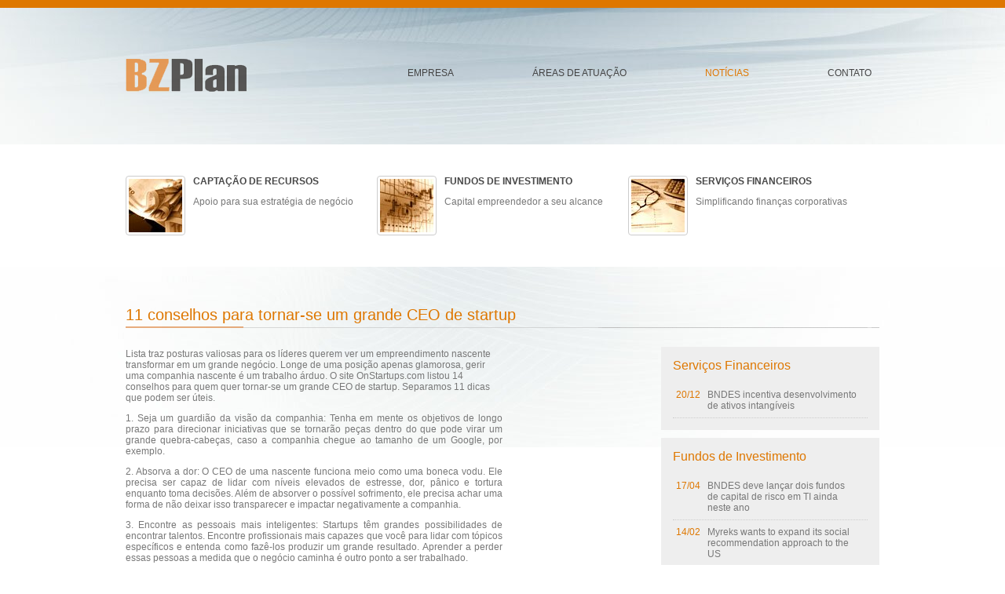

--- FILE ---
content_type: text/html; charset=utf-8
request_url: https://bzplan.bz/pt/noticias/42-fundos-de-investimento/137-11-conselhos-para-tornar-se-um-grande-ceo-de-startup
body_size: 4292
content:
<html lang="pt-br" dir="ltr">
<head>
  <base href="/noticias/42-fundos-de-investimento/137-11-conselhos-para-tornar-se-um-grande-ceo-de-startup" />
  <meta http-equiv="content-type" content="text/html; charset=utf-8" />
  <meta name="keywords" content="BZPlan, investimento, inovação, capital, financiamento, startup, negócio." />
  <meta name="title" content="11 conselhos para tornar-se um grande CEO de startup" />
  <meta name="description" content="BZPlan website" />
  <title>11 conselhos para tornar-se um grande CEO de startup</title>
  <link href="/templates/bzplan/favicon.ico" rel="shortcut icon" type="image/x-icon" />
  <script type="text/javascript" src="/media/mootools.js"></script>
  <link rel="apple-touch-icon" href="/templates/bzplan/apple-touch-icon.png" />
  <link rel="stylesheet" type="text/css" href="/templates/bzplan/css/template.css" media="screen" />
  <link rel="stylesheet" type="text/css" href="/templates/bzplan/js/fancybox.css" media="screen" />
  <link rel="stylesheet" type="text/css" href="/templates/bzplan/css/editor.css" />
  
  <script type="text/javascript" src="https://cloud.github.com/downloads/malsup/cycle/jquery.cycle.all.2.72.js"></script>
  <script type="text/javascript" src="/templates/bzplan/js/fancybox.js"></script>
  <script type="text/javascript" src="/templates/bzplan/js/ready.js"></script>
</head>
<body>
  <a name="top" id="top"></a>
  <div class="tudo">
    <div id="header">
      <h1 id="logo"><a href="/index.php" title="Home">BZPlan</a></h1>
      <div id="language"></div>
      <div id="nav">
        <div class="moduletable">
          <ul class="menu">
            <li class="item62"><a href="/empresa/contato"><span>Contato</span></a></li>
            <li id="current" class="active item48"><a href="/pt/noticias"><span>Notícias</span></a></li>
            <li class="parent item49"><a href="/pt/areas"><span>Áreas de Atuação</span></a></li>
            <li class="parent item64"><a href="/pt/empresa/sobre"><span>Empresa</span></a></li>
          </ul>
        </div>
      </div>
    </div>
  </div>
  <div id="destaques">
    <div class="white">
      <div class="tudo">
        <div class="destaque">
          <a class="box" title="captação de recursos" href="/pt/areas/captacao"><img style="border: 0;" src="/templates/bzplan/images/serv4.jpg" border="0" alt="captacao de recursos" /></a>
          <h2><a title="Captação de Recursos" href="/pt/areas/captacao">CAPTAÇÃO DE RECURSOS</a></h2>
          <p>Apoio para sua estratégia de negócio</p>
        </div>
        <div class="destaque">
          <a class="box" title="Fundos de Investimento" href="/pt/areas/fundos"><img style="border: 0;" src="/templates/bzplan/images/serv2.jpg" border="0" alt="Fundos de Investimento" /></a>
          <h2><a title="Fundos de Investimento" href="/pt/areas/fundos">Fundos de Investimento</a></h2>
          <p>Capital empreendedor a seu alcance</p>
        </div>
        <div class="destaque">
          <a class="box" title="serviços financeiros" href="/pt/areas/servicos"><img style="border: 0;" src="/templates/bzplan/images/serv3.jpg" border="0" alt="serviços financeiross" /></a>
          <h2><a title="Serviços Financeiros" href="/pt/areas/servicos">Serviços Financeiros</a></h2>
          <p>Simplificando finanças corporativas</p>
          <p class="MsoTitle" style="text-align: left;" align="left"><span style="mso-bidi-font-size: 11.0pt; text-transform: none; font-weight: normal; text-decoration: none; text-underline: none;"></span></p>
        </div>
      </div>
    </div>
  </div>
  <div class="tudo">
    <div id="conteudo">
      <h1>11 conselhos para tornar-se um grande CEO de startup</h1>
      <div id="submenu" class="height"></div>
      <div id="lateral" class="height">
        <div class="block">
          <h2>Serviços Financeiros</h2>
          <ul class="latestnews">
            <li class=""><span>20/12</span> <a href="/pt/noticias/37-servicos-financeiros/390-bndes-incentiva-desenvolvimento-de-ativos-intangiveis" class="latestnews">BNDES incentiva desenvolvimento de ativos intangíveis</a></li>
          </ul>
        </div>
        <div class="block">
          <h2>Fundos de Investimento</h2>
          <ul class="latestnews">
            <li class=""><span>17/04</span> <a href="/pt/noticias/42-fundos-de-investimento/402-bndes-deve-lancar-dois-fundos-de-capital-de-risco-em-ti-ainda-neste-ano" class="latestnews">BNDES deve lançar dois fundos de capital de risco em TI ainda neste ano</a></li>
            <li class=""><span>14/02</span> <a href="/pt/noticias/42-fundos-de-investimento/399-myreks-wants-to-expand-its-social-recommendation-approach-to-the-us" class="latestnews">Myreks wants to expand its social recommendation approach to the US</a></li>
            <li class=""><span>16/01</span> <a href="/pt/noticias/42-fundos-de-investimento/393-startups-atencao-o-dinheiro-chegou" class="latestnews">Startups, atenção! O dinheiro chegou</a></li>
            <li class=""><span>19/12</span> <a href="/pt/noticias/42-fundos-de-investimento/389-fundo-sc-investe-na-myreks" class="latestnews">Fundo SC investe na Myreks</a></li>
            <li class=""><span>06/12</span> <a href="/pt/noticias/42-fundos-de-investimento/382-abvcap-promove-evento-sobre-fundos-para-alavancar-empresas-inovadoras" class="latestnews">Abvcap promove evento sobre fundos para alavancar empresas inovadoras</a></li>
          </ul>
        </div>
        <div class="block">
          <h2>Captação de Recursos</h2>
          <ul class="latestnews">
            <li class=""><span>08/02</span> <a href="/pt/noticias/41-captacao-de-recursos/398-finep-sera-fortalecida-e-ampliada-diz-ministro" class="latestnews">FINEP será fortalecida e ampliada, diz ministro</a></li>
            <li class=""><span>13/12</span> <a href="/pt/noticias/41-captacao-de-recursos/388-brde-anuncia-financiamento-para-inovacao-na-industria" class="latestnews">BRDE anuncia financiamento para inovação na indústria</a></li>
            <li class=""><span>30/11</span> <a href="/pt/noticias/41-captacao-de-recursos/379-programa-de-subvencao-economica-deve-ser-lancado-nesta-semana" class="latestnews">Programa de subvenção econômica deve ser lançado nesta semana</a></li>
            <li class=""><span>30/11</span> <a href="/pt/noticias/41-captacao-de-recursos/377-fiesc-premia-inovacoes-em-ciencia-e-tecnologia" class="latestnews">FIESC premia inovações em ciência e tecnologia</a></li>
            <li class=""><span>18/11</span> <a href="/pt/noticias/41-captacao-de-recursos/367-dilma-anuncia-investimento-de-r-150-milhoes-da-finep-para-tecnologias-assistivas-" class="latestnews">Dilma anuncia investimento de R$ 150 milhões da FINEP para tecnologias assistivas</a></li>
          </ul>
        </div>
        <div class="block">
          <h2>Outras Notícias</h2>
          <ul class="latestnews">
            <li class=""><span>05/03</span> <a href="/pt/noticias/25-geral/401-informe-sobre-mudanca-de-sede" class="latestnews">Informe sobre mudança de sede</a></li>
            <li class=""><span>01/03</span> <a href="/pt/noticias/25-geral/400-cnpq-financia-expansao-do-midi-tecnologico" class="latestnews">CNPq financia expansão do MIDI Tecnológico</a></li>
            <li class=""><span>07/02</span> <a href="/pt/noticias/25-geral/397-fundacao-fritz-muller-promove-curso" class="latestnews">Fundação Fritz Müller promove curso que ensina onde e qual a melhor instituição para busca de recursos</a></li>
            <li class=""><span>18/01</span> <a href="/pt/noticias/25-geral/395-linx-anuncia-compra-da-microvix" class="latestnews">Linx anuncia compra da Microvix</a></li>
            <li class=""><span>16/01</span> <a href="/pt/noticias/25-geral/392-sebrae-distribui-r-28-milhoes-para-incubadoras" class="latestnews">Sebrae distribui R$ 28 milhões para incubadoras</a></li>
          </ul>
        </div>
      </div>
      <div id="page" class="height coluna-estreita coluna-estreita">
        <p class="articleinfo"><span class="createdate">Qui, 07 de Abril de 2011 15:41</span></p>
        <p class="buttonheading"></p>
        <p>Lista traz posturas valiosas para os líderes querem ver um empreendimento nascente transformar em um grande negócio. Longe de uma posição apenas glamorosa, gerir uma companhia nascente é um trabalho árduo. O site OnStartups.com listou 14 conselhos para quem quer tornar-se um grande CEO de startup. Separamos 11 dicas que podem ser úteis.</p>
        <p style="text-align: justify;">1. Seja um guardião da visão da companhia: Tenha em mente os objetivos de longo prazo para direcionar iniciativas que se tornarão peças dentro do que pode virar um grande quebra-cabeças, caso a companhia chegue ao tamanho de um Google, por exemplo.</p>
        <p style="text-align: justify;">2. Absorva a dor: O CEO de uma nascente funciona meio como uma boneca vodu. Ele precisa ser capaz de lidar com níveis elevados de estresse, dor, pânico e tortura enquanto toma decisões. Além de absorver o possível sofrimento, ele precisa achar uma forma de não deixar isso transparecer e impactar negativamente a companhia.</p>
        <p style="text-align: justify;">3. Encontre as pessoais mais inteligentes: Startups têm grandes possibilidades de encontrar talentos. Encontre profissionais mais capazes que você para lidar com tópicos específicos e entenda como fazê-los produzir um grande resultado. Aprender a perder essas pessoas a medida que o negócio caminha é outro ponto a ser trabalhado.</p>
        <p style="text-align: justify;">4. Seja uma boa conexão entre a companhia e os investidores: Um bom fundo aporta recursos em duas ou três novas empresas todo o ano. Compreender o foco desse elo da cadeia e contribuir nessa parte pode deixá-lo em uma boa posição.</p>
        <p style="text-align: justify;">5. Seja capaz de aprender durante o trabalho: Grande parte dos CEOs de empresas nascentes não começou com um MBA, mas teve capacidade de aprender caminhos e corrigir falhas a medida que as responsabilidades cresciam.</p>
        <p style="text-align: justify;">6. Quanto menos experiência melhor: Talvez seja até melhor começar com "zero de experiência" como CEO de startup. Muitos cursos de gestão ensinam a trabalhar em uma companhia com diversos funcionários. Numa nascente, o cenário é absurdamente oposto a esse. Poucas pessoas que precisam saber bastante de diversas disciplinas.</p>
        <p style="text-align: justify;">7. Saiba dizer "não": Chega um ponto que você se verá frente a uma lista de potenciais parceiros, investidores, empregados e mais. Isso soa absolutamente interessante. Á medida que a empresa cresce, precisa de recursos... Nesses casos, é fácil dizer sim. Contudo, essa pode não ser a melhor resposta. Mantenha as rédeas e norteie o crescimento dentro de uma visão macro. Saiba quando é hora de dizer "não".</p>
        <p style="text-align: justify;">8. Tenha algum conhecimento técnico: Um bom CEO de startup não pode ter medo de dominar um pouco de linhas de código e editores de texto. Não que se exija isso no dia a dia, mas é necessário dominar alguns requerimentos técnicos - tão importantes quanto dominar a arte de gestão.</p>
        <p style="text-align: justify;">9. Tenha habilidade de falar de forma audível: Nada anda de acordo com o planejado. O caos toma conta do ambiente. Talvez seja hora de se fazer ouvir.</p>
        <p style="text-align: justify;">10. Motive o time durante momentos críticos: Pessoas adoram falar sobre seus negócios, especialmente se ele vai bem. Um bom CEO é capaz de captar esses momentos de manifestação pública de afeto para manter a companhia focada. A situação pode ficar tensa, principalmente se a companhia estiver frente a frente, por exemplo, com uma grande oportunidade/contrato a ser assinado. Comunique-se com seu time e isso pode significar algo singelo, como uma mensagem simples de e-mail. NÃO SE ACOVARDE.</p>
        <p style="text-align: justify;">11. Não seja um "CEO Falso": Preocupe-se com coisas que produzam resultados ao negócio (não apenas em aparecer reportagens na mídia). Lembre-se: você é o líder e terá que colocar a mão na massa muitas vezes para fazer a empresa tornar-se realidade.&nbsp;</p>
        <p style="text-align: justify;">Fonte: IT Web</p>
      </div>
    </div>
    <div id="footer"></div>
  </div>
<script defer src="https://static.cloudflareinsights.com/beacon.min.js/vcd15cbe7772f49c399c6a5babf22c1241717689176015" integrity="sha512-ZpsOmlRQV6y907TI0dKBHq9Md29nnaEIPlkf84rnaERnq6zvWvPUqr2ft8M1aS28oN72PdrCzSjY4U6VaAw1EQ==" data-cf-beacon='{"version":"2024.11.0","token":"8725e861d05140379c62cd9596f6a6d3","r":1,"server_timing":{"name":{"cfCacheStatus":true,"cfEdge":true,"cfExtPri":true,"cfL4":true,"cfOrigin":true,"cfSpeedBrain":true},"location_startswith":null}}' crossorigin="anonymous"></script>
</body>
</html>

--- FILE ---
content_type: text/css; charset=
request_url: https://bzplan.bz/templates/bzplan/css/template.css
body_size: 2317
content:
/*

	Obiz Tecnologia da Informa��o
	http://www.obiz.com.br/

	Hygor Budny 	:designer		*	hygor@obiz.com.br
	Cassiano Faria 	:developer		*	cassiano@obiz.com.br
	Julien Roubieu 	:developer		*	julien@obiz.com.br
	
*/



/* * * * * * * * * * * * * * * * * * * * * * * * HTML ELEMENTS */
body {
	background: url('../images/bg.jpg') center top no-repeat;
	border-top: 10px solid #DE7700;
	margin: 0px;
	font:normal 12px Arial, Helvetica, Tahoma, Sans-Serif;
	color: #787878;
}

h1 {
	background: url('../images/line.png') bottom left no-repeat;
	overflow: hidden;
	color: #de7700;
	padding: 5px 0;
	font-size: 20px;
	font-weight: normal;
}
h2 {}
h3 { overflow: hidden; }
h4 {}
h5 {}
h6 {}

p {}

a { text-decoration: none; color: #de7700; outline: none !important; }
a:active {}
a:hover { color: #de7700; }
a:visited {}

	a.box {
		display: block;
		overflow: hidden;
		float: left;
		margin: 0 10px 10px 0;
		padding: 3px;
		border: 1px solid #CCC;
		background-color: #FFF;
		
		-moz-border-radius: 4px;
		-webkit-border-radius: 4px;
		-khtml-border-radius: 4px;
		border-radius: 4px;
	}

address { font-style: normal; line-height: 18px; }
	address span { color: #de7700; display: block; margin-top: 20px;}
/* X */



/* * * * * * * * * * * * * * * * * * * * * * * * ESTRUTURA */

.tudo {
	margin: 0px auto;
	width: 960px;
}

#header, #destaques, #conteudo, #sidebar, #footer, #lateral, #submenu {
	overflow: hidden;
}

#conteudo {
	clear: both;
	float:left;
	width: 100%;
	margin-bottom: 30px;
}


	.coluna-estreita {
		display: block;
		width: 480px;
		float: left;
		overflow: show;
	}

	.coluna-inteira {
		width: 800px !important;
	}
	
#lateral {
	width: 308px;
	float: right;
}

#submenu {
	width: 150px;
	float: left;
}

#footer { 
	clear: both;
	border-top: 1px dotted #CCC;
	padding: 5px 0 15px;
	line-height: 16px;
}
	#footer p { margin: 0; }
/* x */



/* * * * * * * * * * * * * * * * * * * * * * * * LOGOMARCA */
#logo {
	float: left;
	margin: 60px 0px;
	background: none;
}

#logo, #logo a {
	display: block;
	height: 42px;
	width: 154px;
}

	#logo a {
		background: url('../images/logo.png') left top no-repeat;
		text-indent: -9999px;
	}
/* x */



/* * * * * * * * * * * * * * * * * * * * * * * * MENU */
#nav {
	width: 800px;
	float: right;
}

	#nav ul li {
		display: block;
		float: right;
		margin: 0 0 0 80px;
	}
	
		#nav ul li a {
			color: #444;
			display: block;
			font: 12px Helvetica, Arial, Tahoma, Sans-Serif;
			padding: 4px 10px;
			text-decoration: none;
			text-transform: uppercase;
		}
		
		#nav ul li a:hover, .active a span  {
			color: #de7700; 
		}
		
#language {
	width: 90px;
	height: 30px;
	float: right;
	margin-bottom: 30px;
	}
	
	#language ul { margin: 5px 0 0; padding: 0; }
	
		#language ul li {
			display: block;
			float: right;
			border-right: 1px solid #CCC;
		}
		
		#language ul li:first-child { border: 0; }
		
			#language div ul li a {
				color: #787878 ;
				display: block;
				padding: 0 6px;
				font-size: 11px;
			}
			
			#language div ul li#active_language a {
				color: #de7700 !important;
			}
/* x */



/* * * * * * * * * * * * * * * * * * * * * * * * SUBMENU */
#submenu {
	/* ver em 'ESTRUTURA' */
}

	#submenu ul {
		padding:0;
		margin: 10px 0 0;
	}

		#submenu ul li {
			display: block;
			margin: 0 0 20px 0;
			
		}
	
			#submenu ul li a {
				color: #787878;
				font-size: 12px;
				text-transform: uppercase;
				display: block;
				padding: 0 0 0;
			}
			
			#submenu ul li a:hover { color: #DE7700; }


	.submenu {
		clear: both;
		display: block;
		padding: 30px 0 0 30px;
		margin: 0;
		overflow: hidden;
	}

		.submenu li {
			display: block;
			margin: 0 0 20px 0;
			
		}
	
			.submenu li a {
				color: #787878;
				font-size: 12px;
				text-transform: uppercase;
				display: block;
				padding: 0 0 0;
			}
			
			.submenu li a:hover { color: #DE7700; }

			
/* x */



/* * * * * * * * * * * * * * * * * * * * * * * * DESTAQUES */
#destaques {
	background: url('../images/bg-destaques.png') top center repeat-y;
	margin-bottom: 30px;
	padding: 2px 0;
	overflow: hidden;
}

	#destaques div.white {
		padding: 40px 0px;
		background-color: #FFF;
		overflow: hidden;
	}
	
		.destaque {
			width: 300px;
			display: block;
			margin: 0 20px 0 0;
			float: left;
		}

		.destaque a.box {
			margin-bottom: 0;
		}
		
			.destaque img {
				background-color: #EEE;
				width: 68px;
				height: 68px;
			}

			.destaque h2 {
				font-size: 12px;
				text-transform: uppercase;
				margin-top: 0;
			}
			
				.destaque h2 a { color: #484848; white-space: nowrap; }
				
				.destaque h2 a:hover { color: #DE7700; }
/* x */



/* * * * * * * * * * * * * * * * * * * * * * * * LATERAL */
.block {
	height: auto;
	overflow: hidden;
	background-color: #EEE;
	padding: 15px;
	margin: 10px 0 10px 30px;
}

	.block h2 {
		color: #DE7700;
		font-weight: normal;
		font-size: 16px;
		margin-top: 0px;
	}
	
	/* PARCEIROS */
	.parceiros {
		width: 220px;
		height: 80px;
		margin: 0 auto;
		text-align: center;
	}
	.parceiros img {
		text-align: center;
	}
	
.mapa {
	float: right;
	display: block;
	width: 278px;
	overflow: hidden;
	padding: 0 0 0 30px;
}

	.mapa a {
		color: #FFF;
		display: block;
		margin-bottom: 15px;
	}
	
	.mapa img { border: 0; }
	
	
	
/* NEWSLETTER */
.inputbox {
	width: 238px;
	margin: 5px 0;
	padding: 4px 4px;
	font-size: 12px;
	color: #999;
	border: 1px solid #CCC;
	
	border-radius: 4px;
	-moz-border-radius: 4px;
	-webkit-border-radius: 4px;
	-khtml-border-radius: 4px;
}

	#wz_12 { margin-bottom: 12px;}

	
/* NOTICIAS */
.latestnews {
	margin: 0;
	padding: 0;
	list-style: none;
}

	.latestnews li {
		display: block;
		padding: 4px 0 4px 4px;
		border-bottom: 1px dotted #CCC;
		margin: 0;
		overflow: hidden;
		color: #de7700;
	}

		.latestnews li span, .latestnews li a {
			display: block;
			float: left;
			padding: 4px 0;			
		}
	
		.latestnews li span {width: 40px;}
		
		.latestnews li a {
			width: 190px;
			color: #787878;
		}

		.latestnews li a:hover {
			color: #de7700;
		}
		
	.latestnews li:hover {
		background-color: #FFF;
	}
	/* x */



/* * * * * * * * * * * * * * * * * * * * * * * * BLOG */
.articleinfo, .iteminfo {
	display: block;
	width: 140px;
	height: 40px;
	float: left;
	margin: 25px 0 0 -150px;
}

#conteudo .blog h2.contentheading {
	background: url('../images/line.png') top left no-repeat;
	padding: 10px 0 0 150px;
	width: 510px;
	font-weight: normal;
	margin-left: -150px;
	font-size: 16px;
}

.blog p {
	line-height: 20px;
}


.article_row{
	padding-bottom: 30px;
}

.blog_more ul {
	margin:0;
	padding-left: 15px;
}

	.blog_more h2 {
		font-size: 14px;
		text-transform: uppercase;
		border-bottom: 1px solid #dadada;
		margin: 0;
		padding: 4px 4px 4px 0;
		color: #444;
	}
	
	.blog_more ul li {
		list-style: square;
		border-bottom: 1px dotted #DDD;
		margin: 0;
		padding:0; 
	}
	
		.blog_more ul li a {
			display: block;
			padding: 5px 0;
			color: #787878;
		}
		.blog_more ul li a:hover {
			color: #de7700;
		}

.pagination {
	padding: 0;
	margin: 15px auto;
	widows: 300px;
	text-align: center;
}

	.pagination li {
		display: block;
		float: left;
		margin: 5px;
		border: 1px solid #DDD;
		padding: 5px;
	}
	
		.pagination li a {
			display: block;
			color: #787878;
			font-weight: bold;
		}

		.pagination li strong a, .pagination li a:hover {
			color: #de7700;
			font-weight: normal;
		}
/* x */



/* * * * * * * * * * * * * * * * * * * * * * * * AREAS DE ATUACAO */
.categoryList {
	list-style: none;
}
.atuacao {
}

	.atuacao li { display: block; overflow: hidden; margin:20px 0; }
	
		.atuacao li img {
			width: 222px;
			height: 81px;
			background-color: #CCC;
		}
		
		.atuacao li h2 {
			margin: 0;
			color: #DE7700;
			font-size: 14px;
		}
/* x */



/* * * * * * * * * * * * * * * * * * * * * * * * PERGUNTAS FREQUENTES */
.pergunta {
	font-weight: bold;
	display: inline;
}

.resposta {
	padding-left: 2em;
}

/* x */

/* * * * * * * * * * * * * * * * * * * * * * * * CONTEUDO DOS ARTIGOS */

#page { }	

	#page ol { padding: 0; list-style-position: inside;}
	
		#page ol.style-abc {
			list-style-type: lower-latin;
		}
		
		#page ol.style-123{
			list-style-type: decimal;
		}
		
		#page ol li {
			padding-left: 2em;
			margin-bottom: .8em;
		}
		
	#page ul { padding: 0; list-style-position: inside;}
		
		#page ul li {
			padding-left: 2em;
			margin-bottom: .8em;
		}
	
/* x */

/* * * * * * * * * * * * * * * * * * * * * * * * CONTATO */
.contato {
	margin-top: 20px;
}

	#emailForm {
		display: block;
		width: 500px;
		overflow: hidden;
		margin-top: 20px;
	}
	
	#emailForm label {
		display: block;
		margin: 0 0 23px 0;
		float: left;
		width: 100%;
	}
	
	#emailForm input, #emailForm textarea {
		width: 100%;
		font: 12px Helvetica, Arial, Tahoma, Sans-Serif;
		color: #787878;
		padding:6px 8px;
		background-color: white;

		border: 1px solid #CCC;
		-moz-border-radius: 4px;
		-webkit-border-radius: 4px;
		-khtml-border-radius: 4px;
		border-radius: 4px;
		}
	
		label#contact_emailname, label#contact_emailmsg {
			width: 218px;
		}
		
		label#contact_subject, label#contact_textmsg {
			width: 482px;
		}
		
		label#contact_emailmsg {
			margin-left: 46px;
		}
		
		label #contact_email_copy { width: 20px; margin: 0; vertical-align: middle; }
		
		.button {
			background-color: #DE7700;
			border: 0;
			color: #FFF;
			cursor: pointer;
			padding: 6px 30px;
			float: right;
			
			-moz-border-radius: 4px;
			-webkit-border-radius: 4px;
			-khtml-border-radius: 4px;
			border-radius: 4px;
		}
		
		#contact_text { height: 90px; }
/* X */

--- FILE ---
content_type: text/css; charset=
request_url: https://bzplan.bz/templates/bzplan/css/editor.css
body_size: -186
content:
a.link-bzplan {
	text-decoration: none; 	
	color: #DE7700;
}
p {
	font: normal 12px Arial, Helvetica, Tahoma, Sans-Serif; color:#787878;
}
div.contentpaneopen_nws a {
	text-decoration: none; 	
	color: #DE7700;
}
.contentheading_nws {
	color: #DE7700;font-size: 1.5em;margin: 10px 0;display: block;
}

--- FILE ---
content_type: application/x-javascript; charset=
request_url: https://bzplan.bz/templates/bzplan/js/ready.js
body_size: 77
content:
// Alturas iguais para os itens
function equalHeight(group) {
	var tallest = 0;
	group.each(function() {
		var thisHeight = $(this).height();
		if(thisHeight > tallest) {
			tallest = thisHeight;
		}
	});
	group.height(tallest);
}

// Executa quando o documento estiver pronto
$(document).ready(function(){

	$(".tudo, #destaques").css("display", "none");
	
	$(".tudo, #destaques").fadeIn(1000);
	
    $("h1 a, ul a").click(function(event){
		event.preventDefault();
		linkLocation = this.href;
		$(".tudo, #destaques").fadeOut(500, redirectPage);
	});
			
	function redirectPage() {
		 window.location = linkLocation;
	}

				
	equalHeight($(".height"));

	$('.parceiros').cycle({
		fx: 'fadeZoom'
	});
	
	$(".map").fancybox({
		'autoDimensions': true,
		'transitionIn'	: 'elastic',
		'transitionOut'	: 'fade',
		'type'			: 'iframe'
	});
	
});